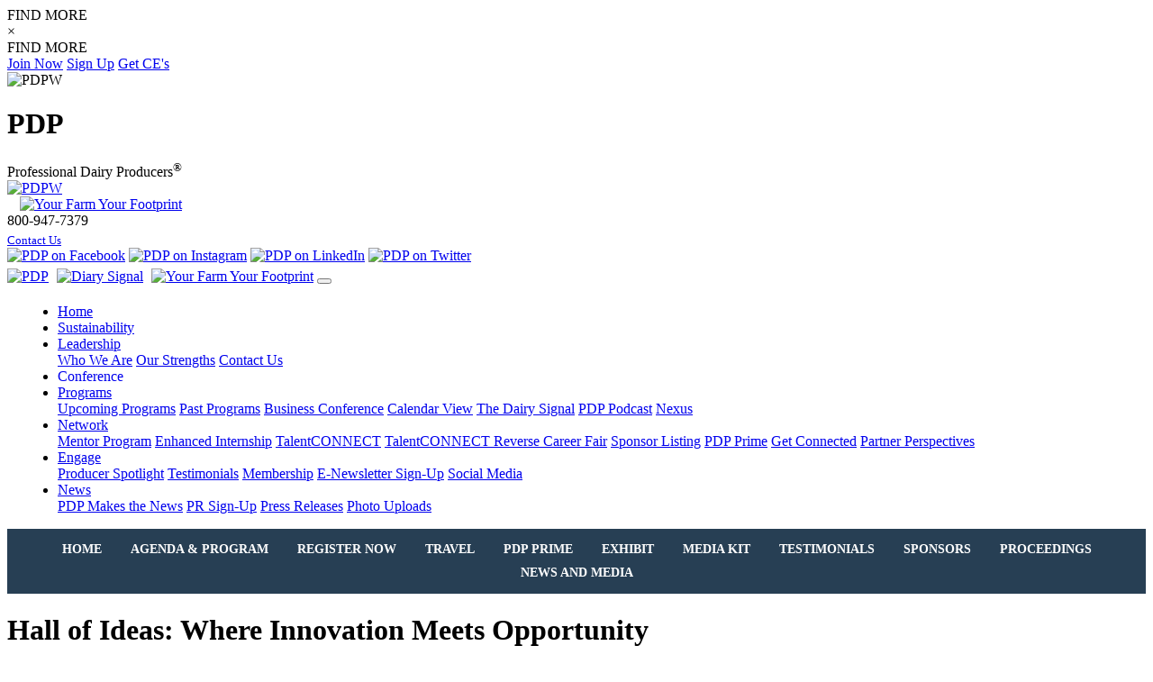

--- FILE ---
content_type: text/html; charset=UTF-8
request_url: https://pdpw.org/businessconference/hall_of_ideas_trade_show.php
body_size: 42038
content:
<!DOCTYPE html>
<html lang="en">
<head>
	<meta charset="utf-8">
	<meta http-equiv="X-UA-Compatible" content="IE=edge">
	<meta name="viewport" content="width=device-width, initial-scale=1">
	
    <title>Business Conference: Hall of Ideas Equipment and Trade Show | PDP</title>
    <meta name="keywords" content="PDP, Professional Dairy Producers, Wisconsin, business conference, hall of ideas, equipment, trade show, tradeshow, exhibitors">
    <meta name="description" content="Business Conference: Hall of Ideas Equipment and Trade Show | PDP">
	
    <link rel="shortcut icon" href="../images/favicon.ico" type="image/x-icon">

	
    <!-- jQuery and jQuery UI  -->
    <link rel="stylesheet" href="../inc/js/jquery-ui-1.12.1.custom/jquery-ui.css">
    <script src="../inc/js/jquery-ui-1.12.1.custom/external/jquery/jquery.js"></script>
    <script src="../inc/js/jquery-ui-1.12.1.custom/jquery-ui.min.js"></script>

	<!-- Bootstrap 4-->
    <script src="../inc/bootstrap_v4/js/bootstrap.bundle.min.js"></script>
	<link href="../inc/bootstrap_v4/css/bootstrap.min.css" rel="stylesheet">
	
	<!-- Animate CSS -->
	<link rel="stylesheet" href="https://cdnjs.cloudflare.com/ajax/libs/animate.css/4.1.1/animate.min.css" />
		
    <!-- Custom CSS -->
	<link href="../inc/styles_main.css" rel="stylesheet" type="text/css">
	<link href="../inc/styles_nav_main.css" rel="stylesheet" type="text/css">
    <link href="../inc/styles_common.css" rel="stylesheet" type="text/css">
    <link href="../inc/styles_buttons.css" rel="stylesheet" type="text/css">	

    <link href="../inc/users/inc_users_css.css" rel="stylesheet" type="text/css">
    <link href="../inc/ecommerce/inc_ecommerce_css.css" rel="stylesheet" type="text/css">
    <link href="../inc/WA_eCart/CSS/eC_Simple_Pacifica_Arial.css" rel="stylesheet" type="text/css">
    	
			<script src="../inc/js/parallax.js-master/parallax.min.js"></script>
	<link href="../inc/styles_js_parallax.css" rel="stylesheet" type="text/css">
			
	<link rel="stylesheet" type="text/css" href="../inc/js/jquery.bxslider/jquery.bxslider_custom.css">
	<script src="../inc/js/jquery.bxslider/jquery.bxslider.js"></script>
	<link rel="stylesheet" type="text/css" href="../inc/bxslider_content.css">
	
	<script src="../inc/js/jquery-cookie-master-1.4.1/jquery.cookie.js"></script>
	<script src="../inc/js/hideShowPassword-master/hideShowPassword.min.js"></script>
	<script src="../inc/js/fitvids/jquery.fitvids.js"></script>
		<script src="../inc/js/jquery-match-height-master/jquery.matchHeight.js"></script>
	
	<script src="../inc/js/fancybox-master/lib/jquery.mousewheel.pack.js"></script>
	<link rel="stylesheet" href="../inc/js/fancybox-master/source/jquery.fancybox.css" type="text/css" media="screen" />
	<script src="../inc/js/fancybox-master/source/jquery.fancybox.js"></script>

	        <link href="../inc/fontawesome-free-5.0.13/web-fonts-with-css/css/fontawesome-all.min.css" rel="stylesheet" type="text/css">
	

    <script src="../inc/header_js.js"></script>
	
<link rel="stylesheet" type="text/css" href="/businessconference/inc/styles_business_conference.css">

<!-- MATERIAL ICONS -->
<link rel="stylesheet" type="text/css" href="https://fonts.googleapis.com/icon?family=Material+Icons">
	
	<style>
		.pp-article a{
			text-decoration: underline !important;
		}
	</style>
    
		  

			<script src="https://www.google.com/recaptcha/api.js" async defer></script>

					<!-- Meta Pixel Code -->
	<script>
		!function(f,b,e,v,n,t,s)
		{if(f.fbq)return;n=f.fbq=function(){n.callMethod?
		n.callMethod.apply(n,arguments):n.queue.push(arguments)};
		if(!f._fbq)f._fbq=n;n.push=n;n.loaded=!0;n.version='2.0';
		n.queue=[];t=b.createElement(e);t.async=!0;
		t.src=v;s=b.getElementsByTagName(e)[0];
		s.parentNode.insertBefore(t,s)}(window, document,'script',
		'https://connect.facebook.net/en_US/fbevents.js');
		fbq('init', '8230914873701180');
		fbq('track', 'PageView');
	</script>
	<noscript><img height="1" width="1" style="display:none"
	src=https://www.facebook.com/tr?id=8230914873701180&ev=PageView&noscript=1
	/></noscript>
	<!-- End Meta Pixel Code -->
	
	<!-- CSS Override to fit "Business Conference" in the main nav -->
	<style>
		@media (min-width: 1600px) {
			.navbar-dbcustom-main .nav-item {
				margin-left: 3rem;
			}
		}
		
		@media (min-width: 1430px) {
			.bc{
				display:none;
			}
		}
		
		@media (max-width: 1430px) {
			.navbar-dbcustom-main .nav-link:after, .bc{
				display:none;
			}
			
			.business, .conference{
				display:inline-block;
			}
		}
		
		@media (max-width: 1305px) {
			.navbar-dbcustom-main .nav-link:after, .business, .bc{
				display:none;
			}
			
			 .conference{
				display:inline-block;
			}
		}
		
		@media (min-width: 1200px) {
			.navbar-dbcustom-main .nav-item {
				margin-left: 1rem;
			}
			
			.navbar-dbcustom-main .nav-link:after {
				color: #AAA;
			}
			
		}
		
		@media (max-width: 1220px) {
			.navbar-dbcustom-main .nav-link:after, .business, .conference{
				display:none;
			}
			
			.bc{
				display:inline-block;
			}
		}
		
		@media (min-width: 992px) {
			.navbar-dbcustom-main .nav-link:after {
				color: #AAA;
				
			}
		}
		
		@media (max-width: 991px) {
			.business, .conference{
				display:inline-block;
			}
			
			.bc{
				display: none;
			}
		}
	</style>
</head>
<body>
<script type="text/javascript"> _linkedin_partner_id = "6702204"; window._linkedin_data_partner_ids = window._linkedin_data_partner_ids || []; window._linkedin_data_partner_ids.push(_linkedin_partner_id); </script><script type="text/javascript"> (function(l) { if (!l){window.lintrk = function(a,b){window.lintrk.q.push([a,b])}; window.lintrk.q=[]} var s = document.getElementsByTagName("script")[0]; var b = document.createElement("script"); b.type = "text/javascript";b.async = true; b.src = "https://snap.licdn.com/li.lms-analytics/insight.min.js"; s.parentNode.insertBefore(b, s);})(window.lintrk); </script> <noscript> <img height="1" width="1" style="display:none;" alt="" src="https://px.ads.linkedin.com/collect/?pid=6702204&fmt=gif" /> </noscript>
<script>
	(function(i,s,o,g,r,a,m){i['GoogleAnalyticsObject']=r;i[r]=i[r]||function(){
	(i[r].q=i[r].q||[]).push(arguments)},i[r].l=1*new Date();a=s.createElement(o),
	m=s.getElementsByTagName(o)[0];a.async=1;a.src=g;m.parentNode.insertBefore(a,m)
	})(window,document,'script','//www.google-analytics.com/analytics.js','ga');
	ga('create', 'UA-66180128-1', 'auto');
	ga('send', 'pageview');
</script>

<!-- Add all page content inside this div if you want the side nav to push page content to the right (not used if you only want the sidenav to sit on top of the page -->

<div class="rightnav_peekaboo_tab">
	FIND MORE
</div>

<div id="RightNavMenu" class="rightnav_menu_container">
	<div class="rightnav_menu_innercontent"> 
		<div class="rightnav_menu_closebtn">&times;</div>
		<div class="rightnav_menu_heading">FIND MORE</div>

		<div class="spacer-10"></div>

		<a href="/join/">Join Now</a>
		<a href="/news/enewsletter-signup/">Sign Up</a>
		<a href="http://www.DairyAdvanCE.org" target="_blank">Get CE's</a>
		
		<div class="spacer-10"></div>

		
	</div>
</div>



<div id="not-outercontainer">
<div class="not-parallax_container">
	<a id="top"></a>
	
	<!-- Alert Bar 
	<div class="text-center" style="background-color:red;color:#fff;padding:15px;">
	  <p class="p-0 m-0"><strong><i class="fas fa-exclamation-triangle mr-3"></i>Online Registration for Business Conference is Closed – Walk-Ins are Accepted at the Kalahari</strong></p>
	</div>--->
	<!-- End Alert Bar -->

	
	
			<div id="print_header">
			<div id="print_logo">
				<img src="../images/logos/logo.jpg" alt="PDPW">
			</div>
			<div id="print_header_title">
				<h1 class="h1">PDP</h1>
				<div class="h4">Professional Dairy Producers<sup>&reg;</sup></div>
			</div>
		</div>
		
				<div id="headercontainer" class="headercontainer-relative" style="/*box-shadow: none;*/">
			<div class="container-fluid">
			<div class="row">
				<div class="col-12 col-lg-4">
					<!-- Original solo PDPW logo -->
					<!--<div class="logo_wrapper">
						<a href="../">
							<div class="logo_image" style="display:inline-block;">
								<img src="../images/logos/logo.jpg" alt="PDPW">
							</div>
													</a>
					</div>-->
					<!-- End Original solo PDPW logo -->
					<!-- Added the Discover and Nexus logos to the PDPW logo 
					<div class="logo_wrapper" style="text-align:left !important;display:inline-block;width:auto;">
						<div class="logo_image d-none d-lg-inline-block">
							<a href="../"><img src="../images/logos/logo.jpg" alt="PDPW" width="90"></a>
						</div>
						<div style="display:inline-block;float:right;padding-left:10px;">
							<a href="../businessconference/" target="_blank" class="d-inline-block"><img src="../businessconference/2021/logo-discover.png" alt="" class="img-responsive" width="150"></a>
							<a href="../nexus/" target="_blank" class="d-inline-block d-lg-block"><img src="../nexus/images/nexus-logo-with-tagline.png" alt="" class="img-responsive" width="140"></a>
						</div>
					</div>-->
					<!-- Added the Dairy Signal logo for LG View (There is a small view too in the Nav Include File)
					<div class="logo_wrapper d-lg-inline-block d-none" style="text-align:left !important;display:inline-block;width:auto;">
						<div class="logo_image d-none d-lg-inline-block">
							<a href="../"><img src="../images/logos/logo.jpg" alt="PDPW" width="90"></a>
						</div>
						<div style="float:right;padding-left:10px;">
							<a href="https://pdpw.mediasite.com/mediasite/Showcase/dairysignal" target="_blank" class="d-inline-block"><img src="../images/logos/dairy-signal.png" alt="Dairy Signal" class="img-fluid p-2" width="150"></a>
						</div>
					</div> --> 
					<!-- End Diary Signal logo -->
					<!-- Added the Dairy Signal and Your Farm Your Footprint logos to the PDPW logo -->
					<div class="logo_wrapper d-none d-lg-inline-block" style="text-align:left !important;display:inline-block;width:auto;">
						<div class="logo_image d-none d-lg-inline-block">
							<a href="../"><img src="../images/logos/logo.jpg" alt="PDPW" width="90"></a>
						</div>
						
						<div style="display:inline-block;float:right;padding-left:10px;">
							<a href="https://pdpw.mediasite.com/mediasite/Showcase/dairysignal" target="_blank" class="d-inline-block"><img src="../images/logos/dairy-signal-small.png" alt="" class="img-fluid" width="75"></a>
							<a href="../your-farm-your-footprint/" class="d-inline-block d-lg-block mt-2 p-2" style="background-color:#fff;"><img src="../images/logos/logo-your-farm-your-footprint-side-text.png" alt="Your Farm Your Footprint" class="img-fluid" width="120"></a>
						</div>
					</div>
					<!-- End Added the Dairy Signal and Your Farm Your Footprint logos to the PDPW logo -->
				</div>
				<div class="col-12 col-lg-8">
					
					<div class="row">
						<div class="col-12 col-lg-12 order-12 order-lg-1">
							<div id="navbar-secondary">
								<div class="navbar-secondary-content">
																		
																											
									<div class="navbar-secondary-group">
																				<div class="navbar-secondary-items">
											800-947-7379
											<div style="height:3px;"></div>
											<span style="font-size:80%;"><span class="fa fa-envelope"></span> <a href="/contact/" style="padding:0px 0px 0px 0px;">Contact Us</a></span>
										</div>
										<div class="navbar-secondary-images">
											<a href="https://www.facebook.com/ProfessionalDairyProducers/"><img src="../images/social_media/full_logos/FB-f-Logo__blue_144.png" alt="PDP on Facebook"></a>
											<a href="https://www.instagram.com/dairypdpw/"><img src="../images/social_media/full_logos/instagram_glyph-icon_colored.png" alt="PDP on Instagram"></a>
											<a href="https://www.linkedin.com/company/professional-dairy-producers-of-wisconsin"><img src="../images/social_media/full_logos/In-2C-101px-TM.png" alt="PDP on LinkedIn"></a>
											<a href="https://twitter.com/dairypdpw"><img src="../images/social_media/full_logos/x_x100.png" alt="PDP on Twitter"></a>											
										</div>
									</div>
									
								</div>
							</div><!--navbar-secondary-->
						</div>
						<div class="col-12 col-lg-12 order-1 order-lg-12">
							<div id="topnavcontainer">
								<div id="navbar-main">
<div class="navbar-container">
<div class="not-container"> 
		
	<!-- Static navbar -->
	<nav class="navbar navbar-expand-lg navbar-dbcustom-main">
		
		<div class="navbar-header">
			<a href="/"><img src="../images/logos/logo.jpg" alt="PDP"></a>
			
			<!-- Dairy Signal for SM view (LG view is in the header.php file) -->
			<a href="https://pdpw.mediasite.com/mediasite/Showcase/dairysignal" target="_blank"><img src="../images/logos/dairy-signal.png" alt="Diary Signal" class="img-fluid" style="background-color:#fff;padding:5px;"></a>
			<!-- End Dairy Signal for SM view -->
			
			<!-- Your Farm Your Footprint for SM view (LG view is in the header.php file) -->
			<a href="../your-farm-your-footprint/" style="background-color:#fff;display:inline-block;border-radius: 5px;"><img src="../images/logos/logo-your-farm-your-footprint-side-text.png" alt="Your Farm Your Footprint" class="img-fluid pl-2 pt-2 pb-2 pr-0" width="110"></a>
			<!-- End Your Farm Your Footprint for SM view -->
			
			<button class="navbar-toggler" type="button" data-toggle="collapse" data-target="#navbarmain1" aria-controls="navbarmain1" aria-haspopup="true" aria-expanded="false" aria-label="Toggle navigation">
				<span class="navbar-toggler-icon"></span>
			</button>
			<div class="navbar-brand">
							</div>
  					</div>
		  
		<div id="navbarmain1" class="collapse navbar-collapse">
			<ul class="navbar-nav ml-auto">			
				<li class="nav-item"><a class="nav-link" href="/" title="Home">Home</a></li>
				
				<!--<li class="nav-item"><a class="nav-link" href="../businessconference/" title="Business Conference">Business Conference</a></li>-->
				
				<li class="nav-item"><a class="nav-link" href="../your-farm-your-footprint/">Sustainability</a></li>
				
				<li class="nav-item dropdown">
					<a href="#" title="Leadership" id="nav-leadership" class="nav-link dropdown-toggle" data-toggle="dropdown" role="button" aria-haspopup="true" aria-expanded="false">Leadership <span class="caret"></span></a>
					<div class="dropdown-menu" aria-labelledby="nav-leadership">
						<a class="dropdown-item" href="../leadership/">Who We Are</a>
						<a class="dropdown-item" href="../leadership/our_strengths.php">Our Strengths</a>
						<a class="dropdown-item" href="../contact/">Contact Us</a>
					</div>
				</li>
				
				<li class="nav-item">
					<a class="nav-link" href="../businessconference/">
						<span class="business">Business </span>
						<span class="conference">Conference</span>
						<span class="bc">BC</span>
					</a>
				</li>

				<li class="nav-item dropdown">
					<a href="#" title="Programs" id="nav-programs" class="nav-link dropdown-toggle" data-toggle="dropdown" role="button" aria-haspopup="true" aria-expanded="false">Programs <span class="caret"></span></a>
					<div class="dropdown-menu" aria-labelledby="nav-programs">
						<a class="dropdown-item" href="../programs/">Upcoming Programs</a>
						<a class="dropdown-item" href="../programs/past_programs.php">Past Programs</a>
						<a class="dropdown-item" href="../businessconference/">Business Conference</a>
						<!--<a class="dropdown-item" href="../stride/">Stride</a>-->
						<a class="dropdown-item" href="../programs/calendar/">Calendar View</a>
						<!--<a class="dropdown-item" href="../nexus/">Nexus</a>-->
						<a class="dropdown-item" href="../the-dairy-signal/">The Dairy Signal</a>
						<a class="dropdown-item" href="../podcast/">PDP Podcast</a>
						<a class="dropdown-item" href="../nexus/">Nexus</a>
					</div>
				</li>
				
				<!--<li class="nav-item"><a class="nav-link" href="../nexus/">Nexus</a></li>-->

								
				<li class="nav-item dropdown">
					<a href="#" title="Network" id="nav-network" class="nav-link dropdown-toggle" data-toggle="dropdown" role="button" aria-haspopup="true" aria-expanded="false">Network <span class="caret"></span></a>
					<div class="dropdown-menu dropdown-menu-right" aria-labelledby="nav-network">
												<a class="dropdown-item" href="../mentor-program/">Mentor Program</a>
						<a class="dropdown-item" href="../enhanced-internship-program/">Enhanced Internship</a>
						<a class="dropdown-item" href="../talentconnect/">TalentCONNECT</a>
						<a class="dropdown-item" href="../talentconnect-reverse-career-fair/">TalentCONNECT Reverse Career Fair</a>
						<a class="dropdown-item" href="../sponsors/">Sponsor Listing</a>
						<a class="dropdown-item" href="../pdpwprime/">PDP Prime</a>
						<a class="dropdown-item" href="../network/get-connected/">Get Connected</a>
						<a class="dropdown-item" href="../network/partner-perspectives/">Partner Perspectives</a>
					</div>
				</li>
				
				<li class="nav-item dropdown">
					<a href="#" title="Engage" id="nav-engage" class="nav-link dropdown-toggle" data-toggle="dropdown" role="button" aria-haspopup="true" aria-expanded="false">Engage <span class="caret"></span></a>
					<div class="dropdown-menu dropdown-menu-right" aria-labelledby="nav-engage">
						<a class="dropdown-item" href="../producer-spotlight/">Producer Spotlight</a>
						<a class="dropdown-item" href="../testimonials/">Testimonials</a>
						<a class="dropdown-item" href="../membership/">Membership</a>
												<a class="dropdown-item" href="../news/enewsletter-signup/">E-Newsletter Sign-Up</a>
						<a class="dropdown-item" href="../social-media/">Social Media</a>
					</div>
				</li>
			  
				<li class="nav-item dropdown">
					<a href="#" title="News" id="nav-news" class="nav-link dropdown-toggle" data-toggle="dropdown" role="button" aria-haspopup="true" aria-expanded="false">News <span class="caret"></span></a>
					<div class="dropdown-menu dropdown-menu-right" aria-labelledby="nav-news">
						<a class="dropdown-item" href="../news/in-the-news/">PDP Makes the News</a>
						<a class="dropdown-item" href="../news/pr_signup.php">PR Sign-Up</a>
						<a class="dropdown-item" href="../news/press-releases/">Press Releases</a>
						<a class="dropdown-item" href="../news/photo-uploads/">Photo Uploads</a>
					</div>
				</li>
			  
				
				
			</ul>
		</div><!--nav-collapse -->
	</nav>
			
</div><!--container-->
</div><!--navbar-container--> 		
</div><!--navbar-main-->								<div class="clearfix"></div>
							</div><!-- topnavcontainer -->
						</div>
					</div>
					
				</div><!--col-->
			</div><!--row-->
			</div><!--container-->
			
			<div class="clearfix"></div>
		</div><!-- headercontainer -->


	

				
	
	


<style>
	#headercontainer {
		box-shadow: none !important;
	}
</style>

<!--<a href="http://pdpw.org/businessconference/" class="bannerLink">-->
<div class="bg_cover">
	<!-- Header 
	<div class="bc_header_container pt-3 pb-3 pt-md-4 pb-md-4" style="color:#000;background-color:#3c5c97;position:relative;overflow:hidden;">
		<div class="container">
			<div class="row d-flex">
				<div class="col-lg-6 col-sm-12 align-self-center pr-lg-5">
					<div class="logo text-lg-right pt-4 pt-lg-0">
						<a href="../businessconference/"><img src="/businessconference/2022/logo-bold-ideas-big-results.png" alt="" class="img-fluid" style="padding:0px;width:275px;max-width:100%;margin-bottom:0px;"></a>
					</div>
				</div>
				<div class="col-lg-6 col-sm-12 align-self-center border-left">
					<div class="banner-text text-lg-left text-center pl-lg-5">
						<h3 style="color: #ffffff;">
							<span style="font-weight:300;" class="d-none d-lg-inline-block ">2022 PDPW<br>
							Business Conference</span><br class="d-none d-lg-inline-block ">
							<strong style="font-size: 32px;">March 16 &#38; 17, 2022</strong><br>
							<strong>Kalahari Resorts and Conventions, Wisconsin Dells, WI</strong>
						</h3>
						<p class="pt-2 pb-4">
							<a href="../businessconference/hall_of_ideas_trade_show.php"><span class="button large customgreen1 mb-2 mr-1" style="background-color:#f68b20;">Exhibit</span></a>
							<a href="https://pdpw.org/programs/bold-ideas-big-results/new_registration"><span class="button large customgreen1 mb-2 mr-1" style="background-color:#f68b20;">Register Now</span></a>
							<a href="../businessconference/2022/pdf/ABC_Flier_Feb_25_2022.pdf" target="_blank"><span class="button large customgreen1 mb-2 mr-1" style="background-color:#f68b20;">View Flyer</span></a> 
							<a href="../businessconference/2022/pdf/ABC_Flier_Spanish_Mar_3_2022.pdf" target="_blank"><span class="button large customgreen1 mb-2" style="background-color:#f68b20;">Volante en Español</span></a> 
						</p>
					</div>
				</div>
			</div>
		</div>
	</div>--><!-- End Header -->
</div>
<!--</a>-->

<!-- Nav Main -->
<div class="bc_navbar" style="background-color:#273f54;">
	<div class="bc_nav_item"><a href="/businessconference/">Home</a></div>
	<div class="bc_nav_item"><a href="/businessconference/agenda_and_program.php">Agenda &amp; Program</a></div>
			<div class="bc_nav_item"><a href="/programs/26-Business-Conference/register">Register Now</a></div>
		<div class="bc_nav_item"><a href="/businessconference/travel.php">Travel</a></div>
	<div class="bc_nav_item"><a href="/pdpwprime/">PDP Prime</a></div>
	<div class="bc_nav_item"><a class="current" href="/businessconference/hall_of_ideas_trade_show.php">Exhibit</a></div>
		<div class="bc_nav_item"><a href="/businessconference/media-kit.php">Media Kit</a></div>
	<div class="bc_nav_item"><a href="/businessconference/testimonials.php">Testimonials</a></div> 
	<div class="bc_nav_item"><a href="/businessconference/sponsors.php">Sponsors</a></div>
	<div class="bc_nav_item"><a href="/businessconference/private.php">Proceedings</a></div>
	<!--<div class="bc_nav_item"><a href="/businessconference/bc_app.php">Download the App</a></div>
	<div class="bc_nav_item"><a href="/businessconference/CE_credits.php">CE Credits</a></div>
	<div class="bc_nav_item"><a href="/businessconference/hall-of-ideas.php">Hall of Ideas</a></div>-->
	<div class="bc_nav_item"><a href="/businessconference/news_and_media/">News and Media</a></div>
</div>        
<!-- End Nav Main-->
		<style>
	.gradient-box {
		width: 100%;
		height: 300px;
		background: linear-gradient(to right, #fdef3f, #e8433e);
	}
	.hoi-table {
		border-spacing: 1px;
		border-collapse: separate;
	}
	.table-background {
		background-color: #1a4361; /* #30373d; */
		color: #ffffff;
		
		border: 1px solid #000;
		vertical-align: bottom;
		padding: 10px;
		position: relative;
	}
	.hoi-maximize-box {
		background-color: #eef2f5;
	}
	.hoi-bottom-link {
		position: absolute;
		margin-bottom: 0px;
		bottom: 10px;
	}
	.hoi-reserve-box {
		background-color: #1a4361; /* #30373d; */
	}
</style>
<div class="midcontainer1">
	<div class="container">
		<div class="maincontent1">
						
			<div class="row mt-4">
				<div class="col-lg-8 col-md-6 col-sm-12 col-12">
					<h1 class="mt-0">Hall of Ideas: Where Innovation Meets Opportunity</h1>
					<p>At the PDP Business Conference, you'll connect with top dairy producers who are on the cutting edge of the industry. Our attendees are progressive thinkers, actively seeking innovative solutions, products and services to help drive their businesses forward.</p>
					<p><a href="../online-show-contract/" style="display: inline-block; margin-bottom: 10px"><span class="button large customblue1">Apply Today</span></a></p>
				</div>
				<div class="col-lg-4 col-md-6 col-sm-12 col-12">
					<a href="../online-show-contract/"><img src="2025/img/hall-of-ideas-400px.jpg" alt="" class="img-fluid"></a>
				</div>
			</div>
			<table class="mt-5 table table-borderless hoi-table">
				<tr>
					<td class="table-background" style="width: 33%;">
						<h4 class="mt-0">Direct Access to Industry Leaders</h4>
						<p class="mb-5">Meet dairy producers who are serious about advancing their operations through innovative solutions.</p>
						<a href="../online-show-contract/"><h4 class="hoi-bottom-link white">Reach your Customers</h4></a>
					</td>
					<td class="table-background" style="width: 33%;">
						<h4 class="mt-0">Unmatched Exposure</h4>
						<p class="mb-5">Align your brand with the values and vision of Professional Dairy Producers® (PDP), an organization with over 2,000 members from 36 states and four countries.</p>
						<a href="../online-show-contract/"><h4 class="hoi-bottom-link white">Get Started</h4></a>
					</td>
					<td class="table-background" style="width: 33%;">
						<h4 class="mt-0">High-Value Interactions</h4>
						<p class="mb-5">Producers come with specific goals—to discover new products, services, and technologies, reacquaint with suppliers, and build relationships that drive their businesses forward.</p>
						<a href="../online-show-contract/"><h4 class="hoi-bottom-link white">Sign Up Here</h4></a>
					</td>
				</tr>
			</table>
			<br>
			<div class="row mt-5">
				<div class="col-lg-4 col-md-6 col-sm-12 col-12">
					<a href="../online-show-contract/"><img src="2025/img/why-exhibit-400px.jpg" alt="" class="img-fluid"></a>
				</div>
				<div class="col-lg-8 col-md-6 col-sm-12 col-12">
					<h4 class="mt-0">MORE THAN JUST A TRADE SHOW</h4>
					<h1 class="mt-0">Why exhibit at PDP Business Conference?</h1>
					<p>We prioritize meaningful engagement between exhibitors and attendees - fostering an environment where professional development can happen directly alongside business connections. Unlike typical trade shows, our exhibitors aren’t confined to their booths. They are encouraged to participate in educational seminars, attend inspiring keynote sessions and fully immerse themselves in the conference experience.</p>
					<p>We also work closely with our exhibitors to maximize their impact, ensuring they get the most out of their time at the event. The trade show area is thoughtfully designed, featuring inviting seating areas that facilitate direct, productive interactions between exhibitors and attendees.</p>
					<p><a href="../online-show-contract/" style="display: inline-block; margin-bottom: 10px"><span class="button large customblue1"><i class="fas fa-play-circle"></i> Sign Up for Business Conference</span></a></p>
				</div>
			</div>
			<div class="mt-5 hoi-maximize-box">
				<h1 class="text-center pt-4">Maximize Your Impact</h1>
				<div class="row no-gutters">
					<div class="col-lg-2 col-md-3 col-sm-3 col-3 p-4"><a href="../online-show-contract/"><img class="img-fluid rounded-circle" src="2025/img/reach-prequalified-400px.jpg" alt=""></a></div>
					<div class="col-lg-10 col-md-9 col-sm-9 col-9 p-4">
						<h3 class="mt-0">Reach Pre-Qualified, Engaged Buyers</h3>
						<p>Every attendee at the PDP Business Conference is a pre-qualified buyer—dairy farmers and business owners investing in finding innovative solutions. By showcasing your products, you'll connect directly with decision-makers actively seeking what you offer.</p>
						<p class="text-right"><a href="../online-show-contract/">Secure your spot &gt;</a></p>
					</div>
				</div>
				<div class="row no-gutters">
					<div class="col-lg-2 col-md-3 col-sm-3 col-3 p-4"><a href="../online-show-contract/"><img class="img-fluid rounded-circle" src="2025/img/tap-into-400px.jpg" alt=""></a></div>
					<div class="col-lg-10 col-md-9 col-sm-9 col-9 p-4">
						<h3 class="mt-0">Tap into a Savvy, Forward-thinking Market</h3>
						<p>PDP members are savvy, forward-thinking entrepreneurs who value innovative solutions. By exhibiting, you demonstrate that your company is a key player in the evolving dairy industry.</p>
						<p class="text-right"><a href="../online-show-contract/">Claim Your Booth &gt;</a></p>
					</div>
				</div>
				<div class="row no-gutters">
					<div class="col-lg-2 col-md-3 col-sm-3 col-3 p-4"><a href="../online-show-contract/"><img class="img-fluid rounded-circle" src="2025/img/engage-with-entrepreneurs-400px.jpg" alt=""></a></div>
					<div class="col-lg-10 col-md-9 col-sm-9 col-9 p-4">
						<h3 class="mt-0">Interact with Entrepreneurs Who Value Innovation</h3>
						<p>Attendees are dairy entrepreneurs seeking fresh perspectives and innovative solutions. This is your opportunity to build lasting relationships with leaders who value the latest industry advancements.</p>
						<p class="text-right"><a href="../online-show-contract/">Lock in your place &gt;</a></p>
					</div>
				</div>
				<div class="row no-gutters">
					<div class="col-lg-2 col-md-3 col-sm-3 col-3 p-4"><a href="../online-show-contract/"><img class="img-fluid rounded-circle" src="2025/img/leverage-the-power-400px.jpg" alt=""></a></div>
					<div class="col-lg-10 col-md-9 col-sm-9 col-9 p-4">
						<h3 class="mt-0">Leverage the Power of Organizational Involvement</h3>
						<p>A recent survey shows that dairy members prefer companies visibly involved in their organization and aware of industry changes. By exhibiting, you show your commitment and position your company as a trusted, industry-aware partner.</p>
						<p class="text-right"><a href="../online-show-contract/">Reserve your seat &gt;</a></p>
					</div>
				</div>
				<div class="row no-gutters">
					<div class="col-lg-2 col-md-3 col-sm-3 col-3 p-4"><a href="../online-show-contract/"><img class="img-fluid rounded-circle" src="2025/img/solidify-your-place-400px.jpg" alt=""></a></div>
					<div class="col-lg-10 col-md-9 col-sm-9 col-9 p-4">
						<h3 class="mt-0">Solidify Your Place in a Changing Industry</h3>
						<p>Are you ready to lead in the dynamic dairy industry? By participating in the 2025 PDP Business Conference Hall of Ideas Tradeshow, you’ll showcase your products to the industry’s most engaged and forward-thinking farmers. Don’t miss this opportunity.</p>
						<p class="text-right"><a href="../online-show-contract/">Confirm Your Booth &gt;</a></p>
					</div>
				</div>
			</div>
			<h1 class="mt-5 text-center">Direct Access to Dairy Producers</h1>
			<div class="row row-eq-height no-gutters">
				<div class="col-lg-6 col-md-12 col-sm-12 col-12 p-4">
					<div class="border p-3">
						<p>&quot;Attending and exhibiting at the Professional Dairy Producers Annual Conference has been an invaluable experience for our team. This event offers a unique opportunity to connect directly with dairy farmers and industry professionals from Wisconsin and across the country. The insights and conversations we’ve had here have not only deepened our understanding of the industry’s needs but also fostered lasting relationships.&quot;</p>
						<p><div style="float: left; margin-right: 10px"><img class="img-fluid" src="img/logo-dairy-farmers-of-wisconsin.jpg" style="width: 107px; height: 75px" alt=""></div><strong>Erika Shade</strong><br>
							Dairy Farmers of Wisconsin</p>
					</div>
				</div>
				<div class="col-lg-6 col-md-12 col-sm-12 col-12 p-4">
					<div class="border p-3">
						<p>&quot;I really appreciate the attendees of the PDP business conference. These are dairy farmers from both small and large operations who are committed to enhancing their livelihoods and improving their herds' well-being. The conference and tradeshow bring the best of both worlds together, uniting forward-thinking individuals with forward driven industry professionals and the future technology for our industry. The companies who are planning to be the future of this industry are all on display at the PDP business conference.&quot;</p>
						<p><div style="float: left; margin-right: 10px"><img class="img-fluid" src="img/logo-agromatic.jpg" style="width: 118px; height: 75px" alt=""></div><strong>Erik Niemeier</strong><br>
							Agromatic</p>
					</div>
				</div>
			</div>
			<div class="hoi-reserve-box mt-5 p-4">
				<div class="row">
					<div class="col-lg-4 col-md-6 col-sm-12 col-12">
						<a href="../online-show-contract/"><img src="2025/img/reserve-your-spot-today-400px.jpg" alt="" class="img-fluid"></a>
					</div>
					<div class="col-lg-8 col-md-6 col-sm-12 col-12">
						<h1 class="mt-0 white">Reserve your spot today!</h1>
						<p class="white">***Early booth sign up savings applied until October 31, 2024***</p>
						<p class="white">Become a premier dairy supplier and position your brand at the forefront of the dairy industry. Secure your space now at the Hall of Ideas Equipment and Trade Show and connect with the most forward-thinking dairy producers in the country. As an exhibitor you get:</p>
						<ul>
							<li class="white">Access to the dairy industry’s top producers</li>
							<li class="white">One full year as a PDP Prime supplier</li>
							<li class="white">Exclusive Business Conference industry member discounts</li>
						</ul>
						<p><a href="../online-show-contract/"><span class="btn btn-light rounded-0"><strong>Apply Today - 2026 Exhibitor Online Contract</strong></span></a></p>
						<p class="white"><a href="/library/programs_and_events/TScontractfor2026showeffective1.6.25updated.pdf" target="_blank"><span style="color: #ffffff; text-decoration: underline">Click here</span></a> for a printable version of the 2026 Trade Show Contract (Hard Copy). Printed contracts can be mailed or faxed.</p>
						<h2 class="white">Contact us today:</h2>
						<p class="white">Caitlin Roy<br>
							Phone: &nbsp;800.947.7379<br>
							Email: &nbsp;croy@pdpw.org</p>
					</div>
				</div>
			</div>
			
						
						
			<p>&nbsp;</p>
			
		</div><!-- END maincontent --> 	
	</div><!--container-->
</div><!-- END OF midcontainer -->

<!-- Go to www.addthis.com/dashboard to customize your tools --> 
<script type="text/javascript" src="//s7.addthis.com/js/300/addthis_widget.js#pubid=ra-5b7706cf304593b7"></script>
       
	
		<div class="footercontent_featured">
		<div class="spacer-10"></div>
		<div class="container-fluid">
			<div class="row">
				<div class="col-xl-1"></div>
				<div class="col-xl-10">
				
					
						<div class="footer_menu_col">
							<a href="/"><strong>HOME</strong></a><br>
							<br>
							<strong>LEADERSHIP</strong><br>
							<a href="../leadership/">Who We Are</a><br>
							<a href="../leadership/our_strengths.php">Our Strengths</a><br>
							<a href="../contact/">Contact Us</a><br>
							<div class="spacer-20"></div>
						</div>
						<div class="footer_menu_col">
							<strong>PROGRAMS</strong><br>
							<a href="../programs/">Upcoming Programs</a><br>
							<a href="../programs/past_programs.php">Past Programs</a><br>
							<a href="../businessconference/">Business Conference</a><br>
							<a href="../pdpwprime/">PDP Prime</a><br>
							<!--<a href="../stride/">Stride</a><br>-->
							<a href="../programs/calendar/">Calendar View</a><br>
							<div class="spacer-20"></div>
						</div>
						<div class="footer_menu_col">
							<strong>ON-DEMAND</strong><br>
							<a href="https://events7.mediasite.com/Mediasite/Login/Register?ReturnUrl=%2FMediasite%2FChannel%2Fa54cf3faa6424d36833457056f6d23565f" target="_blank">The Dairy Signal</a><br>
							<a href="../podcast/">PDP Podcasts</a><br>
							<!--<a href="../blog/">Blog</a><br>-->
							<a href="../on-demand/book-nook/">Book Nook</a><br>
							<a href="../on-demand/dairys-bottom-line/">Dairy's Bottom Line</a><br>
							<a href="../on-demand/managers-memo/">Manager's Memo</a><br>
														<div class="spacer-20"></div>
						</div>
						<div class="footer_menu_col">
							<strong>NETWORK</strong><br>
							<a href="../mentor-program/">Mentor Program</a><br>
							<a href="../enhanced-internship-program/">Enhanced Internship</a><br>
							<a href="../network/get-connected/">Get Connected</a><br>
							<a href="../talentconnect/">TalentCONNECT</a><br>
							<a href="../talentconnect-reverse-career-fair/">TalentCONNECT Reverse Career Fair</a><br>
							<a href="../sponsors/">Sponsor Listing</a><br>
							<a href="../network/partner-perspectives/">Partner Perspectives</a><br>
							<div class="spacer-20"></div>
						</div>
						<div class="footer_menu_col">
							<strong>ENGAGE</strong><br>
							<a href="../producer-spotlight/">Producer Spotlight</a><br>
							<a href="../testimonials/">Testimonials</a><br>
							<a href="../membership/">Membership</a><br>
							<a href="../news/enewsletter-signup/">E-Newsletter Sign-Up</a><br>
							<a href="../social-media/">Social Media</a>
							<div class="spacer-20"></div>
						</div>
						<div class="footer_menu_col">
							<strong>NEWS</strong><br>
							<a href="../news/in-the-news/">PDP Makes the News</a><br>
							<a href="../news/pr_signup.php">PR Sign-Up</a><br>
							<a href="../news/press-releases/">Press Releases</a><br>
							<a href="../news/photo-uploads/">Photo Uploads</a><br>
							<div class="spacer-20"></div>
						</div>

				</div>
			</div>
		</div>
		</div><!-- footercontent_featured -->

		
		<div id="footer">
		<div class="footercontent">
		<div class="container-fluid">
			<div class="row">
				<div class="col-xl-1"></div>
				<div class="col-xl-10">
				
				
				
					<div class="row">
						<div class="col-xl-8 text-left">
						
							<div class="row">
								<div class="col-lg-7 col-xl-6">
									<div style="display:inline-block;vertical-align:top;margin-right:20px;">
										<div class="spacer-5"></div>
										<img src="../images/logos/logo.jpg" alt="" style="height:110px;">
									</div>
									<div class="text-left" style="display:inline-block;vertical-align:top;">
										<div class="h4" style="font-size:19px;font-weight:600;">Professional Dairy Producers<sup>&reg;</sup> (PDP)</div>
										<div class="spacer-5"></div>
										<span class="fa fa-home"></span> 820 N. Main St., Juneau, WI 53039<br>
										<div class="spacer-5"></div>
										<span class="fa fa-phone-square"></span> 800-947-7379<br>
										<div class="spacer-5"></div>
										<span class="fa fa-envelope"></span> <a href="mailto:mail@pdpw.org">mail@pdpw.org</a> 
									</div>
									<div class="clearfix"></div>
									<div class="spacer-50"></div>
								</div>
								<div class="col-lg-5 col-xl-6">
									<div class="text-left text-xl-center">
										<div class="h4" style="font-weight:600;">Connect with Us</div>
										<div class="spacer-20"></div>
										<div class="social_media_container">
											<div class="social_media_item">
												<a href="https://www.facebook.com/ProfessionalDairyProducers/"><img src="../images/social_media/full_logos/FB-f-Logo__blue_144.png" alt="PDP on Facebook"></a>
																							</div>
																						
											<div class="social_media_item">
												<a href="https://www.instagram.com/dairypdpw/"><img src="../images/social_media/full_logos/instagram_glyph-icon_colored.png" alt="PDP on Instagram"></a>
																							</div>
																						
											<div class="social_media_item">
												<a href="https://www.linkedin.com/company/professional-dairy-producers-of-wisconsin"><img src="../images/social_media/full_logos/In-2C-101px-TM.png" alt="PDP on LinkedIn"></a>
																							</div>
																						
											<div class="social_media_item">
												<a href="https://twitter.com/dairypdpw"><img src="../images/social_media/full_logos/x_x100.png" alt="PDP on X"></a>
																							</div>
										</div><!--social_media_container-->
										<div class="spacer-30"></div>
								   </div>
								</div>
							</div>
						</div>
												<div class="col-md-12 col-lg-11 col-xl-4 offset-xl-0 text-left">			
							<div class="h4" style="font-size:19px;font-weight:600;">What is PDP?</div>
							<div class="spacer-10"></div>
							<p>PDP is Dairy's Professional Development Organization. Producer-led and membership-based, we're here to share ideas, solutions, resources and experiences that help individual dairy producers – and our industry as a whole – succeed. Our focus is on producer professionalism, stakeholder engagement and unified outreach.</p>
							<div class="spacer-30"></div>
						</div>
						
						
					</div><!--row-->
				
				
				</div>
			</div>
			</div><!--container-->
		</div> <!-- footercontent -->
		
		<div class="footer_nav">
						<a href="../terms.php">Terms and Conditions</a>
					</div>

		<div class="text-center">
			<div class="spacer-10"></div>
			<div style="font-size:13px;color: #555;">
				&copy; 2026  Professional Dairy Producers. All rights reserved.
				<br>
				Site Hosted &amp; Maintained by <a href="http://www.usagnet.com/">USAgNet</a>
			</div>
			<div class="spacer-20"></div>
		</div>
		
		<div class="rightnav_page_bottom_tab">
			<a href="#">Find More</a>
		</div>
		<div class="sticky_footer">
			<a href="#" class="scrollToTop">Back to Top</a>
		</div>
		
	</div><!--#footer-->
	

	
</div><!--parallax_container-->


</div><!--outercontainer-->


<script type="text/javascript">
	$(document).ready(function() {
		$(".fancybox").fancybox({
			helpers : {
				title: {
					type: 'inside'
				}
			}
		});
	});
</script>

</body>
</html>

--- FILE ---
content_type: text/css
request_url: https://pdpw.org/businessconference/inc/styles_business_conference.css
body_size: 18067
content:
/* Custom Classes */
.white{
	color: #fff;
}

/*
RGB values for the dark blue on the cover:
21 R, 70 G, 129 B

For the green of the 'At A Glance' and Keynote session boxes:
155 R, 204 G, 83 B

And for the lighter blue that occasionally appears in the 'cow head mosaic' imagery:
149 R, 217 G, 240 B
*/
.highlighted1 {
	/* color: rgb(21,70,129) !important; */
	color: rgb(0,0,0) !important;
}
.highlighted2 {
	color: rgb(1,182,175) !important;
}
/*.highlighted2 {
	color: rgb(21,139,123) !important;
}*/
.highlighted3 {
	color: rgb(0,0,0) !important;
}
.highlighted4 {
	color: rgb(1,182,175) !important;
}
/*.highlighted4 {
	color: rgb(21,139,123) !important;
}*/



/* Header */
.logo {
	display: block;
	text-align: center;
}

.pdpw{
	/*display: inline-block;*/
	display: none;
	border: 2px solid orange;
	box-shadow: 3px 3px 5px #111; 
	margin-right: 20px;
	width: 65px;
}

.thrive {
	display: inline-block;
	width: 175px;
}

.topRightInfo{
	position: relative;
	color: #86c237;
	text-align: center;
}
@media (max-width: 1200px) {
	.topRightInfo h4{
		font-size: 18px;
	}
}
@media (min-width: 1200px) {
	.topRightInfo{
		text-align: right;
	}
}
.tagLine{
	font-family: 'Roboto Condensed', sans-serif;
	font-size: 22px;
	margin-top: 0px;
	padding-bottom: 3px;
	font-style: italic;
	font-weight: 500;
}

.bg_cover {
	/*background: url('/businessconference/2019/AdobeStock_94075311_DF_colors.png') no-repeat left center;*/
	background-size: 600px auto;
	background-color: rgb(21,139,129);
}
.bc_header_container {
	padding: 20px 30px 20px 30px;	
	text-align: center;
}
@media (min-width: 1200px) {
	.bg_cover {
		/*background: url('/businessconference/2019/AdobeStock_94075311_DF_colors.png') no-repeat left center;*/
		background-size: auto;
		background-color: rgb(21,139,123);
	}
	.bc_header_container {
		padding: 20px 30px 20px 30px;	
		text-align: right;
	}
}

@media (min-width: 1600px) {
	.bg_cover {
		/*background: url('/businessconference/2019/AdobeStock_94075311_DF_colors.png') no-repeat 150px center;*/
		background-size: auto;
		background-color: rgb(21,139,123);
	}
}

@media (min-width: 1900px) {
	.bg_cover {
		/*background: url('/businessconference/2019/AdobeStock_94075311_DF_colors.png') no-repeat 300px center;*/
		background-size: auto;
		background-color: rgb(21,139,123);
	}
}

.burgerMenuIcon{
	font-size: 28px !important;
	color: #f6e33f !important;
	padding: 8px 12px !important;
	background-color: transparent;
}


/* End Header */




.img-border{
	border: 1px solid #555;
}

.categoryname1{
	color: #fff;
}
/* End Content */


.ctaBtn{
	display: inline-block;
	color: #000 !important;
	background-color: transparent;
	border:1px solid rgba(109,153,44,1.00);
	font-weight: normal;
	margin-right: 5px;
	font-size: 14px;
	transition: all 0.1s ease;

	margin: 0px;
	padding: 10px 25px 10px 25px;
	border-radius: 4px;
	text-decoration: none !important;
}
.ctaBtn p:last-child {
	margin-bottom: 0px;
	padding-bottom: 0px;
}
.ctaBtn:hover {
	background-color: rgb(155,204,83) !important;
	border:1px solid rgba(109,153,44,1.00);
	text-decoration: none;
}
a.ctaBtn:hover {
	color: #FFF !important;
	text-decoration: none;
}
.ctaBtn h4 {
}
.viewPdf{
	background-color: #FF7B04;
	font-weight: 600;
	margin-right: 5px;
	font-size: 16px;
	text-shadow: 1px 1px 0px #555;
	animation: glowing 1500ms infinite;
}

@keyframes glowing {
  0% { background-color: #FF7B04; box-shadow: 0 0 3px #FF7B04; }
  50% { background-color: orange; box-shadow: 0 0 20px orange; }
  100% { background-color: #FF7B04; box-shadow: 0 0 3px #FF7B04; }
}


/* End Custom Classes */


/* Media Query for extra small screen (xs) */
@media (max-width: 767px) {
	/* Header */
	.logo{
		/*float: none;
		text-align: center;
		*/
	}
	
	.tagLine{
		padding-top: 20px;
		padding-bottom: 10px;
	}
	
	
	/* Content */
	.speakers img{
		margin: 0 auto;
	}
	/* End Content */
	
	
}





/* From css_basics.css */

form label{
	font-size: 16px !important;
	padding: 0px;
	margin: 0px;
	font-weight: 300 !important;
}


.formTextTop label{
	padding-top:15px;
}




/* Custom Classes */
.zeroPm{
	padding: 0;
	margin: 0;
}

.no-bullet{
	list-style-type: none;
}

.bg-lightgrey{
	background-color: #ebebeb;
}

.red{
	color: red !important;
}

.blue{
	color: blue !important;
}

.yellow{
	color: yellow !important;
}

.darkgrey{
	color: #555 !important;
}

.bold{
	font-weight: bold !important;
}

.italic{
	font-style: italic !important;
}

.ibold{
	font-weight: bold !important;
	font-style: italic !important;
}

.block{
	display: block;
}

.inline-block{
	display: inline-block;
}

.inline{
	display: inline;
}

.float-right{
	float: right;
}

.float-left{
	float: left;
}

.ver-top{
	vertical-align: top;
}

.ver-middle{
	vertical-align: middle;
}

.ver-bottom{
	vertical-align: bottom;
}

.font-12{
	font-size: 12px !important;
}

.font-13{
	font-size: 13px !important;
}

.font-14{
	font-size: 14px !important;
}

.font-15{
	font-size: 15px !important;
}

.font-16{
	font-size: 16px !important;
}

.font-18{
	font-size: 18px !important;
}

.font-20{
	font-size: 20px !important;
}

.font-22{
	font-size: 22px !important;
}

.font-24{
	font-size: 24px !important;
}

/* Padding */
.pad-0{
	padding: 0px !important
}

.pad-top-0{
	padding-top: 0px !important;
}

.pad-top-5{
	padding-top: 5px;
}

.pad-top-10{
	padding-top: 10px;
}

.pad-top-15{
	padding-top: 15px;
}

.pad-top-20{
	padding-top: 20px;
}

.pad-top-30{
	padding-top: 30px;
}

.pad-right-0{
	padding-right: 0px !important;
}

.pad-right-5{
	padding-right: 5px;
}

.pad-right-10{
	padding-right: 10px;
}

.pad-right-15{
	padding-right: 15px;
}

.pad-right-20{
	padding-right: 20px;
}

.pad-right-30{
	padding-right: 30px;
}

.pad-bottom-0{
	padding-bottom: 0px !important;
}

.pad-bottom-5{
	padding-bottom: 5px;
}

.pad-bottom-10{
	padding-bottom: 10px;
}

.pad-bottom-15{
	padding-bottom: 15px;
}

.pad-bottom-20{
	padding-bottom: 20px;
}

.pad-bottom-30{
	padding-bottom: 30px;
}

.pad-left-0{
	padding-left: 0px !important;
}

.pad-left-5{
	padding-left: 5px;
}

.pad-left-10{
	padding-left: 10px;
}

.pad-left-15{
	padding-left: 15px;
}

.pad-left-20{
	padding-left: 20px;
}

.pad-left-30{
	padding-left: 30px;
}

.pad-top-bottom-10{
	padding: 10px 0px;
}

.pad-top-bottom-20{
	padding: 20px 0px;
}

.pad-top-bottom-30{
	padding: 30px 0px;
}

.pad-left-50{
	padding-left: 50px;
}

.pad-right-50{
	padding-right: 50px;
}
/* End Padding */

/* Margin */
.mar-0{
	margin: 0px !important
}

.mar-top-0{
	margin-top: 0px !important;
}

.mar-top-5{
	margin-top: 5px;
}

.mar-top-10{
	margin-top: 10px;
}

.mar-top-15{
	margin-top: 15px;
}

.mar-top-20{
	margin-top: 20px;
}

.mar-top-30{
	margin-top: 30px;
}

.mar-right-0{
	margin-right: 0px !important;
}

.mar-right-5{
	margin-right: 5px;
}

.mar-right-10{
	margin-right: 10px;
}

.mar-right-15{
	margin-right: 15px;
}

.mar-right-20{
	margin-right: 20px;
}

.mar-right-30{
	margin-right: 30px;
}

.mar-bottom-0{
	margin-bottom: 0px !important;
}

.mar-bottom-5{
	margin-bottom: 5px;
}

.mar-bottom-10{
	margin-bottom: 10px;
}

.mar-bottom-15{
	margin-bottom: 15px;
}

.mar-bottom-20{
	margin-bottom: 20px;
}

.mar-bottom-30{
	margin-bottom: 30px;
}

.mar-left-0{
	margin-left: 0px !important;
}

.mar-left-5{
	margin-left: 5px;
}

.mar-left-10{
	margin-left: 10px;
}

.mar-left-15{
	margin-left: 15px;
}

.mar-left-20{
	margin-left: 20px;
}

.mar-left-30{
	margin-left: 30px;
}


.mar-top-bottom-10{
	margin: 10px 0px;
}

.mar-top-bottom-20{
	margin: 20px 0px;
}

.mar-top-bottom-30{
	margin: 30px 0px;
}
/* End Margin */

.icon{
	padding-right: 10px;
}

.icon-left{
	float:left;
}

.img-center{
    margin: 0 auto;
}

.img-shadow{
	box-shadow: 0px 0px 10px #ccc;
}

.box-shadow{
	box-shadow: 0px 0px 5px #ddd;
}

.border-lightgrey{
	border: 1px solid #ebebeb;
}

.border-grey{
	border: 1px solid #ddd;
}

.middle-borders{
	border-right: 1px solid #ddd;
	border-left: 1px solid #ddd;
}

.border-top{
	border-top: 1px solid #ddd;
}

.border-bottom{
	border-bottom: 1px solid #ddd;
}

.border-right{
	border-right: 1px solid #ddd;
}

.border-left{
	border-left: 1px solid #ddd;
}

.bc_header_container .border-left{
	border-left: 1px solid #4f70ac !important;
}

.toggleBtn{
	cursor: pointer;
	float: right;
}

.text{
	margin: 0px !important;
	padding-bottom: 30px !important;
}
/* End of Custom Basic Classes*/

/* Media Query for extra small screen (xs) */
@media (max-width: 991px) {
	.bc_header_container .border-left{
		border-left: none !important;
	}
}

/* Media Query for extra small screen (xs) */
@media (max-width: 767px) {
	form label{
		padding-top:10px !important;
	}
	
	.hide-sm{
		display: none;
	}
	.glyphicon{
		display: inline;
	}
	.pad-left-50{
		padding-left: 50px;
	}
	.pad-right-50{
		padding-right: 50px;
	}
}



/* #################
	MAIN NAVIGATION
################# */
#navbar-businessconference {
	z-index: 1;
	display: block;
	vertical-align: top;
	width: 100%;
}
#navbar-businessconference .navbar {
	min-height: 0px;
	margin-bottom: 0px;
}
#navbar-businessconference .navbar-nav {
	/*display: block;*/
}
#navbar-businessconference .navbar-container {
	z-index: 500;
	display: block;
	text-align: left;
	padding-top: 0px;
	padding-bottom: 0px;
	margin-top: 0px;
	margin-bottom: 0px;
}
@media (min-width: 768px) {
	#navbar-businessconference .navbar {
		border-radius: 0px;
	}
	#navbar-businessconference .navbar-container { 
		padding-left: 0px;
		padding-right: 0px;
	}
}
@media (min-width: 992px) {  
}
@media (min-width: 1200px) {  
}
@media (min-width: 1600px) {  
}


.navbar-dbcustom-businessconference .nav_external_link_icon {
	height: 11px;
	margin-left: 3px;
}
.navbar-dbcustom-businessconference .navbar-header {
	display: block;
	width: 100%;
	text-align: left;
	margin-left: auto;
	margin-right: auto;
}
.navbar-dbcustom-businessconference .navbar-brand { 
	text-align: left;
	display: inline-block;
	vertical-align: middle;
}
.navbar-dbcustom-businessconference .navbar-header a:focus, .navbar-dbcustom-businessconference .navbar-header a:active {
	outline: none;
}
.navbar-dbcustom-businessconference .navbar-brand a, .navbar-dbcustom-businessconference .navbar-brand a:link, .navbar-dbcustom-businessconference .navbar-brand a:visited, .navbar-dbcustom-businessconference .navbar-brand a:active, .navbar-dbcustom-businessconference .navbar-brand a:focus { 
	color: #000;
	text-decoration: none;
}
.navbar-dbcustom-businessconference .navbar-brand a:hover { 
	color: #000;
	text-decoration: none;
}
.navbar-dbcustom-businessconference .navbar-header img { 
	display:inline-block;
	vertical-align: top;
	margin-right: 10px;
	height: 60px;
	border-radius: 5px;
}
@media (min-width: 768px) {
}
@media (min-width: 992px) {
	.navbar-dbcustom-businessconference .navbar-header { 
		display: none;
	}
}

/* The toggle button itself */
.navbar-dbcustom-businessconference .navbar-toggler{
}
.navbar-dbcustom-businessconference .navbar-toggler {
	float: right;
    color: rgba(255,255,255,.5);
    border-color: rgba(255,255,255,0);
	font-size: 1.5rem;
    margin-top: 5px;
}

/* The white lines in the toggle button */
.navbar-dbcustom-businessconference .navbar-toggler-icon {
    background-image: url("data:image/svg+xml;charset=utf8,%3Csvg viewBox='0 0 30 30' xmlns='http://www.w3.org/2000/svg'%3E%3Cpath stroke='rgba(255, 255, 255, 0.9)' stroke-width='2' stroke-linecap='round' stroke-miterlimit='10' d='M4 7h22M4 15h22M4 23h22'/%3E%3C/svg%3E");
}
.navbar-dbcustom-businessconference .navbar-toggler-icon {
}
.navbar-dbcustom-businessconference .nav-link:after {
	color: #AAA;
}


/* The navigation menu elements */
.navbar-dbcustom-businessconference {
}
.navbar-dbcustom-businessconference .nav-link li {
	border-right: none;
}
.navbar-dbcustom-businessconference .nav-link li:last-child {
	border-right: none;
}
.navbar-dbcustom-businessconference .nav-item:first-child {
	margin-left: 0;
}
.navbar-dbcustom-businessconference .nav-item:last-child {
	margin-right: 0;
}

/* #################
	MAIN NAVIGATION MENU
	TOP LEVEL ITEMS 
################# */
/* Navbar link / menu item */

.navbar-dbcustom-businessconference .nav-item, .navbar-dbcustom-businessconference .nav-link {
	text-align: left;
}

.navbar-dbcustom-businessconference .nav-link {
}
.navbar-dbcustom-businessconference .nav-link:hover {
}

/* A top menu item that's active or opened */
.navbar-dbcustom-businessconference .nav-link .active, 
.navbar-dbcustom-businessconference .nav-link .active:focus, 
.navbar-dbcustom-businessconference .nav-link .active:active, 
.navbar-dbcustom-businessconference .nav-link .active:hover, 
.navbar-dbcustom-businessconference .nav-link .open, 
.navbar-dbcustom-businessconference .nav-link .open:focus, 
.navbar-dbcustom-businessconference .nav-link .open:active, 
.navbar-dbcustom-businessconference .nav-link .open:hover
{
	color: #FFF;
	transition: color 0.2s ease; 
}
/* A top menu item that's on hover */
.navbar-dbcustom-businessconference .nav-link:hover, 
.navbar-dbcustom-businessconference .nav-link:active 
{
	color: #FFF;
	transition: color 0.2s ease; 
}
/* A top menu item that's open or active, and on hover */
.navbar-dbcustom-businessconference .nav-link .active:hover,
.navbar-dbcustom-businessconference .nav-link .open:hover, 
.navbar-dbcustom-businessconference .nav-link .open:focus 
{
	color: #FFF;
	transition: color 0.2s ease; 
}
.navbar-dbcustom-businessconference .nav-link:focus {
	color: #FFF;
	transition: color 0.2s ease; 
}



/* #################
	MAIN NAVIGATION - DROPDOWN MENUS 
################# */
.navbar-dbcustom-businessconference .dropdown-menu {
	z-index: 10000;
	font-size: 0.95rem;
	font-weight: normal;
	text-transform: none;
	background-color: rgba(0,0,0,0.8);
	color:  rgba(255,255,255,1);
	padding: .7rem 0 1rem 0;
	/*border: 2px solid #35AA12;*/
}
.navbar-dbcustom-businessconference .dropdown-item {
	padding-left: 1rem;
}
.navbar-dbcustom-businessconference .dropdown-left-indented {
	padding-left: 1.5rem;
}
.navbar-dbcustom-businessconference .dropdown-menu a {
	/*font-weight: 600;*/
	padding-top: 1px;
	padding-bottom: 1px;
	background-color: transparent;
}
.navbar-dbcustom-businessconference .dropdown-menu a,
.navbar-dbcustom-businessconference .dropdown-menu a:link,
.navbar-dbcustom-businessconference .dropdown-menu a:visited,
.navbar-dbcustom-businessconference .dropdown-menu a:focus
{
	color: rgba(255,255,255,1);
	/*border-bottom: 1px solid rgba(255,255,255,0.2);*/
}
.navbar-dbcustom-businessconference .dropdown-menu a:hover {
	color: rgba(255,255,255,1);
	transition: color 0.2s ease; 
	/*border-bottom: 1px solid rgba(255,255,255,0.2);*/
}
.navbar-dbcustom-businessconference .dropdown-menu .dropdown-item:last-child a {
	border-bottom: none;
}


/* Styles that override the defaults based on the screen size *
/* xs, sm, md, lg */

/* Small devices (tablets, 768px and up) */
@media (min-width: 768px) {
}

/* Medium devices (desktops, 992px and up) */
@media (min-width: 992px) {
	#navbar-businessconference .navbar {
		padding: 0;
	}
	#navbar-businessconference .navbar-expand-lg .navbar-nav .nav-link {
		padding: 5px 10px !important;
		margin: 0px 4px;
	}
	
	.navbar-dbcustom-businessconference .dropdown-menu {
		padding: .8rem .8rem .4rem .4rem;
		margin-left: .1rem;
		border-bottom: none;
	}	
	.navbar-dbcustom-businessconference .dropdown-item {
		padding-left: .8rem;
	}
	.navbar-dbcustom-businessconference .dropdown-menu a {
		padding-top: 4px;
		padding-bottom: 4px;
	}
	.navbar-dbcustom-businessconference .wide-dropdown-menu .dropdown-item:last-child {
		margin-bottom: 0.5rem;
	}
	.dropdown-toggle::after {
		margin-left: .125em;
	}
}
/* Large devices (large desktops, 1200px and up) */
@media (min-width: 1200px) {  
	#navbar-businessconference .navbar {
		padding: 0;
	}
	.dropdown-toggle::after {
		margin-left: .255em;
	}
} 
@media (min-width: 1600px) {
}

.bc_navbar {
	/*border-top: 1px solid #888;
	border-bottom: 1px solid #888;*/
	padding: 10px 20px;
	margin-bottom: 20px;
	/*background-color: #000;*/
	background-color: #f36c21;
	text-align: center;
}
.bc_navbar .bc_nav_item { 
	width: 190px;
	max-width: 100%;
	margin-left: auto;
	margin-right: auto;
	display: block;
	vertical-align: top;
	text-transform: uppercase;
}
.bc_navbar a {
	display: block;
	background-color: transparent;
	/*border:1px solid #fff;*/
	font-weight: 600;
	margin-right: 5px;
	font-size: 14px;
	/*text-shadow: 1px 1px 0px #000;
	border-radius: 4px;*/
	padding: 5px 10px !important;
	margin: 0px 4px;
	transition: all 0.3s ease;
	text-decoration: none !important;
	color: #fff;
}
	
.bc_navbar a:link, .bc_navbar a:visited, .bc_navbar a:active, .bc_navbar a:focus {
	color: #fff !important;
}
.bc_navbar a:hover{
	/*background-color: green !important;*/
	color: #fff !important;
}

.bc_navbar a.current{
	/*background-color: green !important;*/
	color:#fff !important;	
}
@media (min-width: 400px) {
	.bc_navbar .bc_nav_item { 
		width: auto;
		display: inline-block;
		margin: 0px 0px;
	}
}

.bc_navbar .sublink{
	background-color: #005daa;
	padding: 10px !important;
}

.bc_navbar .sublink:hover{
	border: none;
	background-color: #005daa;
} 


